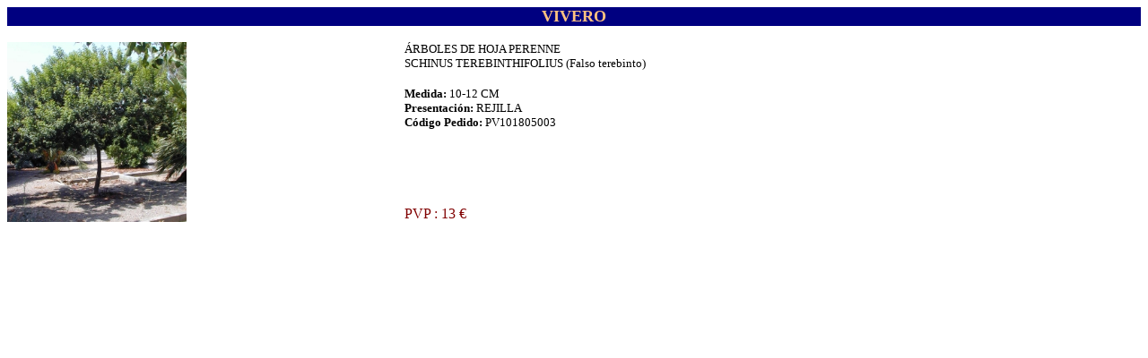

--- FILE ---
content_type: text/html; charset=UTF-8
request_url: https://www.paternadelrio.es/Servicios/Vivero/vivero.nsf/acbaf598e2f6d9eec1256a79005f3aa4/29731b3f54a51d08c1256a77002da8fa?OpenDocument
body_size: 3990
content:
<!DOCTYPE HTML PUBLIC "-//W3C//DTD HTML 4.01 Transitional//EN">
<html>
<head>
<title>Diputación Provincial de Almería</title>
<script language="JavaScript" type="text/javascript">
<!-- 
document._domino_target = "_self";
function _doClick(v, o, t) {
  var returnValue = false;
  var url="/Servicios/Vivero/vivero.nsf/acbaf598e2f6d9eec1256a79005f3aa4/29731b3f54a51d08c1256a77002da8fa?OpenDocument&Click=" + v;
  if (o.href != null) {
    o.href = url;
    returnValue = true;
  } else {
    if (t == null)
      t = document._domino_target;
    window.open(url, t);
  }
  return returnValue;
}
// -->
</script>
</head>
<body text="#000000" bgcolor="#FFFFFF">

<form action="">
<table width="100%" border="0" cellspacing="0" cellpadding="0">
<tr valign="top"><td width="100%" bgcolor="#000080" valign="middle"><div align="center"><b><font size="4" color="#FFC281">VIVERO</font></b></div></td></tr>
</table>

<table width="100%" border="0" cellspacing="0" cellpadding="0">
<tr valign="top"><td width="33%"><font color="#FFFFFF">.</font></td><td width="2%"><img width="1" height="1" src="/icons/ecblank.gif" border="0" alt=""></td><td width="65%"><img width="1" height="1" src="/icons/ecblank.gif" border="0" alt=""></td></tr>

<tr valign="top"><td width="33%" rowspan="2"><img border=0 align=left src="/Servicios/Vivero/vivero.nsf/todos/29731B3F54A51D08C1256A77002DA8FA/$file/Schinus+terebintifolius.jpg" width=200 height=201></td><td width="2%"><img width="1" height="1" src="/icons/ecblank.gif" border="0" alt=""></td><td width="65%"><font size="2">ÁRBOLES DE HOJA PERENNE</font><br>
<font size="2">SCHINUS TEREBINTHIFOLIUS (Falso terebinto)</font><br>
<br>

<table width="100%" border="0" cellspacing="0" cellpadding="0">
<tr valign="top"><td width="61%"><b><font size="2">Medida: </font></b><font size="2">10-12 CM</font><br>
<b><font size="2">Presentación: </font></b><font size="2">REJILLA</font><br>
<b><font size="2">Código Pedido: </font></b><font size="2">PV101805003</font></td><td width="39%"><div align="center"></div></td></tr>
</table>
<font color="#FFFFFF">.</font><br>
</td></tr>

<tr valign="top"><td width="2%"><img width="1" height="1" src="/icons/ecblank.gif" border="0" alt=""></td><td width="65%" valign="bottom"><font color="#800000">PVP : 13 €</font> <br>
 </td></tr>
</table>
<font color="#FFFFFF">.</font>
<table width="100%" border="0" cellspacing="0" cellpadding="0">
<tr valign="top"><td width="100%" colspan="2"><img width="1" height="1" src="/icons/ecblank.gif" border="0" alt=""></td></tr>
</table>

<input name="Vivero_Sector" type="hidden" value="PV">
<input name="Vivero_Grupo" type="hidden" value="10">
<input name="Vivero_Subgrupo" type="hidden" value="18">
<input name="Vivero_Articulo" type="hidden" value="05003">
<input name="$V2AttachmentOptions" type="hidden" value="0">
<input name="Vivero_Precio_PVP" type="hidden" value=" Pts">
<input name="Vivero_Nuevo_Largo" type="hidden" value="65">
<input name="Vivero_entidad" type="hidden" value="Diputación Provincial de Almería">
<input name="Vivero_Rol" type="hidden" value="Vivero">
<input name="Vivero_Clasificador1" type="hidden" value="ÁRBOLES DE HOJA PERENNE">
<input name="Vivero_Clasificador2" type="hidden" value="SCHINUS TEREBINTHIFOLIUS (Falso terebinto)">
<input name="Vivero_Botanico" type="hidden" value="SCHINUS TEREBINTHIFOLIUS 10-12 REJILLA">
<input name="Vivero_Sinonimo" type="hidden" value="">
<input name="Vivero_Codigo" type="hidden" value="PV101805003">
<input name="Vivero_Medida" type="hidden" value="10-12 CM">
<input name="Vivero_Presentacion" type="hidden" value="REJILLA">
<input name="Vivero_Pvp_Pts" type="hidden" value="">
<input name="Vivero_Pvp_Euros" type="hidden" value="13">
<input name="Vivero_Novedad" type="hidden" value="No">
<input name="Vivero_Agotado" type="hidden" value="No">
<input name="Vivero_Largo" type="hidden" value="10">
<input name="Vivero_Alto" type="hidden" value="10"></form>
</body>
</html>
